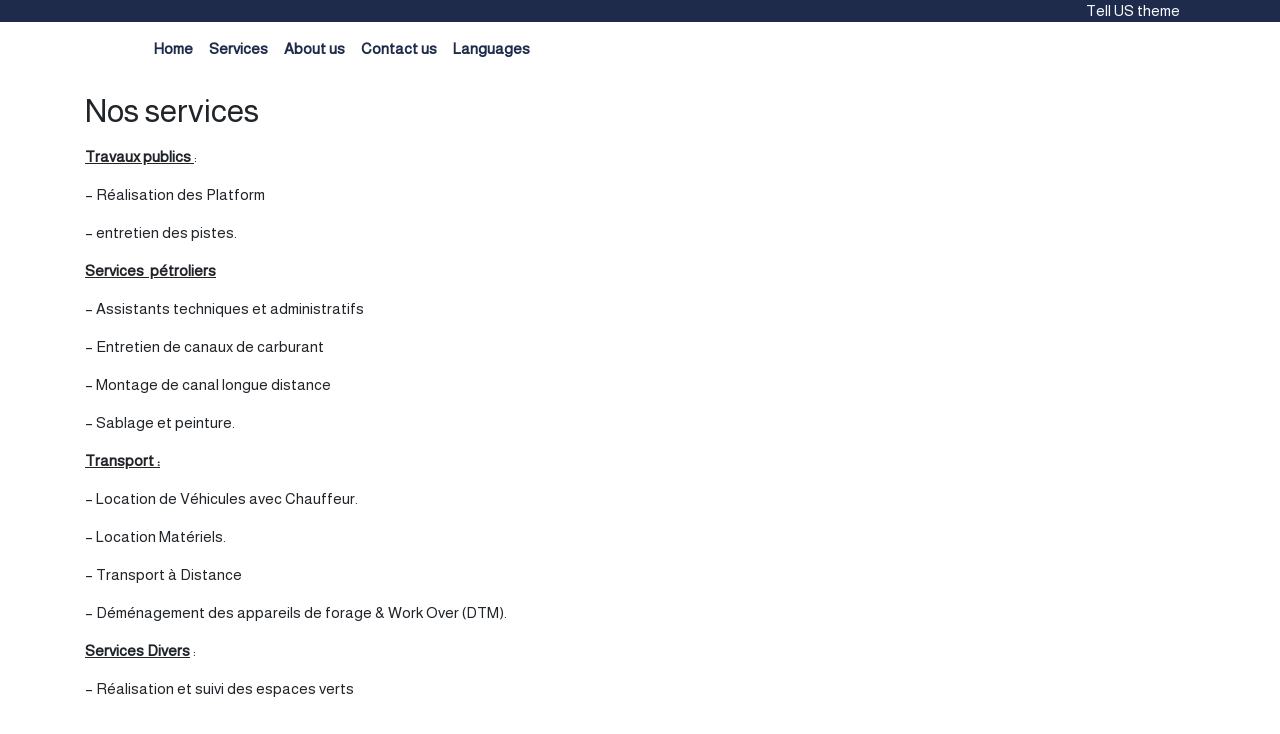

--- FILE ---
content_type: text/html; charset=UTF-8
request_url: https://ags-alg.com/nos-services/
body_size: 32883
content:

<!doctype html>
<html lang="en-US">
<head>
	    <!-- Meta -->
    	<meta charset="UTF-8">
	<meta name="viewport" content="width=device-width, initial-scale=1">
	
    <!-- Styles -->
    <style>
            body {
        	background: #fff;
        }
                        a{color: #607d8b;}    
    body,div,input{font-family: Almarai,sans-serif !important;}body,div,input{font-size:15px;}.top-bar{position:relative}            .navbar-brand img{
                max-width: px;
                max-height: px;
            }
    </style>

	
	<script src="https://code.jquery.com/jquery-3.3.1.slim.min.js" integrity="sha384-q8i/X+965DzO0rT7abK41JStQIAqVgRVzpbzo5smXKp4YfRvH+8abtTE1Pi6jizo" crossorigin="anonymous"></script>
    <script src="https://stackpath.bootstrapcdn.com/bootstrap/4.1.3/js/bootstrap.min.js" integrity="sha384-ChfqqxuZUCnJSK3+MXmPNIyE6ZbWh2IMqE241rYiqJxyMiZ6OW/JmZQ5stwEULTy" crossorigin="anonymous"></script>
    <script src="https://cdn.jsdelivr.net/npm/popper.js@1.16.0/dist/umd/popper.min.js" integrity="sha384-Q6E9RHvbIyZFJoft+2mJbHaEWldlvI9IOYy5n3zV9zzTtmI3UksdQRVvoxMfooAo" crossorigin="anonymous"></script>
    <link rel="stylesheet" href="https://cdnjs.cloudflare.com/ajax/libs/font-awesome/5.13.0/css/all.min.css" integrity="sha256-h20CPZ0QyXlBuAw7A+KluUYx/3pK+c7lYEpqLTlxjYQ=" crossorigin="anonymous" />
    <script src="https://cdnjs.cloudflare.com/ajax/libs/jquery/3.5.1/jquery.min.js" integrity="sha256-9/aliU8dGd2tb6OSsuzixeV4y/faTqgFtohetphbbj0=" crossorigin="anonymous"></script>
    <link rel="stylesheet" href="https://ags-alg.com/wp-content/themes/ags/plugins/swiper/swiper.min.css">
    <script src="https://ags-alg.com/wp-content/themes/ags/plugins/swiper/swiper.min.js"></script>

	<title>Nos services &#8211; AGS</title>
<meta name='robots' content='max-image-preview:large' />
<link rel="alternate" type="application/rss+xml" title="AGS &raquo; Feed" href="https://ags-alg.com/feed/" />
<link rel="alternate" type="application/rss+xml" title="AGS &raquo; Comments Feed" href="https://ags-alg.com/comments/feed/" />
<link rel="alternate" title="oEmbed (JSON)" type="application/json+oembed" href="https://ags-alg.com/wp-json/oembed/1.0/embed?url=https%3A%2F%2Fags-alg.com%2Fnos-services%2F" />
<link rel="alternate" title="oEmbed (XML)" type="text/xml+oembed" href="https://ags-alg.com/wp-json/oembed/1.0/embed?url=https%3A%2F%2Fags-alg.com%2Fnos-services%2F&#038;format=xml" />
<style id='wp-img-auto-sizes-contain-inline-css'>
img:is([sizes=auto i],[sizes^="auto," i]){contain-intrinsic-size:3000px 1500px}
/*# sourceURL=wp-img-auto-sizes-contain-inline-css */
</style>
<style id='wp-emoji-styles-inline-css'>

	img.wp-smiley, img.emoji {
		display: inline !important;
		border: none !important;
		box-shadow: none !important;
		height: 1em !important;
		width: 1em !important;
		margin: 0 0.07em !important;
		vertical-align: -0.1em !important;
		background: none !important;
		padding: 0 !important;
	}
/*# sourceURL=wp-emoji-styles-inline-css */
</style>
<style id='wp-block-library-inline-css'>
:root{--wp-block-synced-color:#7a00df;--wp-block-synced-color--rgb:122,0,223;--wp-bound-block-color:var(--wp-block-synced-color);--wp-editor-canvas-background:#ddd;--wp-admin-theme-color:#007cba;--wp-admin-theme-color--rgb:0,124,186;--wp-admin-theme-color-darker-10:#006ba1;--wp-admin-theme-color-darker-10--rgb:0,107,160.5;--wp-admin-theme-color-darker-20:#005a87;--wp-admin-theme-color-darker-20--rgb:0,90,135;--wp-admin-border-width-focus:2px}@media (min-resolution:192dpi){:root{--wp-admin-border-width-focus:1.5px}}.wp-element-button{cursor:pointer}:root .has-very-light-gray-background-color{background-color:#eee}:root .has-very-dark-gray-background-color{background-color:#313131}:root .has-very-light-gray-color{color:#eee}:root .has-very-dark-gray-color{color:#313131}:root .has-vivid-green-cyan-to-vivid-cyan-blue-gradient-background{background:linear-gradient(135deg,#00d084,#0693e3)}:root .has-purple-crush-gradient-background{background:linear-gradient(135deg,#34e2e4,#4721fb 50%,#ab1dfe)}:root .has-hazy-dawn-gradient-background{background:linear-gradient(135deg,#faaca8,#dad0ec)}:root .has-subdued-olive-gradient-background{background:linear-gradient(135deg,#fafae1,#67a671)}:root .has-atomic-cream-gradient-background{background:linear-gradient(135deg,#fdd79a,#004a59)}:root .has-nightshade-gradient-background{background:linear-gradient(135deg,#330968,#31cdcf)}:root .has-midnight-gradient-background{background:linear-gradient(135deg,#020381,#2874fc)}:root{--wp--preset--font-size--normal:16px;--wp--preset--font-size--huge:42px}.has-regular-font-size{font-size:1em}.has-larger-font-size{font-size:2.625em}.has-normal-font-size{font-size:var(--wp--preset--font-size--normal)}.has-huge-font-size{font-size:var(--wp--preset--font-size--huge)}.has-text-align-center{text-align:center}.has-text-align-left{text-align:left}.has-text-align-right{text-align:right}.has-fit-text{white-space:nowrap!important}#end-resizable-editor-section{display:none}.aligncenter{clear:both}.items-justified-left{justify-content:flex-start}.items-justified-center{justify-content:center}.items-justified-right{justify-content:flex-end}.items-justified-space-between{justify-content:space-between}.screen-reader-text{border:0;clip-path:inset(50%);height:1px;margin:-1px;overflow:hidden;padding:0;position:absolute;width:1px;word-wrap:normal!important}.screen-reader-text:focus{background-color:#ddd;clip-path:none;color:#444;display:block;font-size:1em;height:auto;left:5px;line-height:normal;padding:15px 23px 14px;text-decoration:none;top:5px;width:auto;z-index:100000}html :where(.has-border-color){border-style:solid}html :where([style*=border-top-color]){border-top-style:solid}html :where([style*=border-right-color]){border-right-style:solid}html :where([style*=border-bottom-color]){border-bottom-style:solid}html :where([style*=border-left-color]){border-left-style:solid}html :where([style*=border-width]){border-style:solid}html :where([style*=border-top-width]){border-top-style:solid}html :where([style*=border-right-width]){border-right-style:solid}html :where([style*=border-bottom-width]){border-bottom-style:solid}html :where([style*=border-left-width]){border-left-style:solid}html :where(img[class*=wp-image-]){height:auto;max-width:100%}:where(figure){margin:0 0 1em}html :where(.is-position-sticky){--wp-admin--admin-bar--position-offset:var(--wp-admin--admin-bar--height,0px)}@media screen and (max-width:600px){html :where(.is-position-sticky){--wp-admin--admin-bar--position-offset:0px}}

/*# sourceURL=wp-block-library-inline-css */
</style><style id='global-styles-inline-css'>
:root{--wp--preset--aspect-ratio--square: 1;--wp--preset--aspect-ratio--4-3: 4/3;--wp--preset--aspect-ratio--3-4: 3/4;--wp--preset--aspect-ratio--3-2: 3/2;--wp--preset--aspect-ratio--2-3: 2/3;--wp--preset--aspect-ratio--16-9: 16/9;--wp--preset--aspect-ratio--9-16: 9/16;--wp--preset--color--black: #000000;--wp--preset--color--cyan-bluish-gray: #abb8c3;--wp--preset--color--white: #ffffff;--wp--preset--color--pale-pink: #f78da7;--wp--preset--color--vivid-red: #cf2e2e;--wp--preset--color--luminous-vivid-orange: #ff6900;--wp--preset--color--luminous-vivid-amber: #fcb900;--wp--preset--color--light-green-cyan: #7bdcb5;--wp--preset--color--vivid-green-cyan: #00d084;--wp--preset--color--pale-cyan-blue: #8ed1fc;--wp--preset--color--vivid-cyan-blue: #0693e3;--wp--preset--color--vivid-purple: #9b51e0;--wp--preset--gradient--vivid-cyan-blue-to-vivid-purple: linear-gradient(135deg,rgb(6,147,227) 0%,rgb(155,81,224) 100%);--wp--preset--gradient--light-green-cyan-to-vivid-green-cyan: linear-gradient(135deg,rgb(122,220,180) 0%,rgb(0,208,130) 100%);--wp--preset--gradient--luminous-vivid-amber-to-luminous-vivid-orange: linear-gradient(135deg,rgb(252,185,0) 0%,rgb(255,105,0) 100%);--wp--preset--gradient--luminous-vivid-orange-to-vivid-red: linear-gradient(135deg,rgb(255,105,0) 0%,rgb(207,46,46) 100%);--wp--preset--gradient--very-light-gray-to-cyan-bluish-gray: linear-gradient(135deg,rgb(238,238,238) 0%,rgb(169,184,195) 100%);--wp--preset--gradient--cool-to-warm-spectrum: linear-gradient(135deg,rgb(74,234,220) 0%,rgb(151,120,209) 20%,rgb(207,42,186) 40%,rgb(238,44,130) 60%,rgb(251,105,98) 80%,rgb(254,248,76) 100%);--wp--preset--gradient--blush-light-purple: linear-gradient(135deg,rgb(255,206,236) 0%,rgb(152,150,240) 100%);--wp--preset--gradient--blush-bordeaux: linear-gradient(135deg,rgb(254,205,165) 0%,rgb(254,45,45) 50%,rgb(107,0,62) 100%);--wp--preset--gradient--luminous-dusk: linear-gradient(135deg,rgb(255,203,112) 0%,rgb(199,81,192) 50%,rgb(65,88,208) 100%);--wp--preset--gradient--pale-ocean: linear-gradient(135deg,rgb(255,245,203) 0%,rgb(182,227,212) 50%,rgb(51,167,181) 100%);--wp--preset--gradient--electric-grass: linear-gradient(135deg,rgb(202,248,128) 0%,rgb(113,206,126) 100%);--wp--preset--gradient--midnight: linear-gradient(135deg,rgb(2,3,129) 0%,rgb(40,116,252) 100%);--wp--preset--font-size--small: 13px;--wp--preset--font-size--medium: 20px;--wp--preset--font-size--large: 36px;--wp--preset--font-size--x-large: 42px;--wp--preset--spacing--20: 0.44rem;--wp--preset--spacing--30: 0.67rem;--wp--preset--spacing--40: 1rem;--wp--preset--spacing--50: 1.5rem;--wp--preset--spacing--60: 2.25rem;--wp--preset--spacing--70: 3.38rem;--wp--preset--spacing--80: 5.06rem;--wp--preset--shadow--natural: 6px 6px 9px rgba(0, 0, 0, 0.2);--wp--preset--shadow--deep: 12px 12px 50px rgba(0, 0, 0, 0.4);--wp--preset--shadow--sharp: 6px 6px 0px rgba(0, 0, 0, 0.2);--wp--preset--shadow--outlined: 6px 6px 0px -3px rgb(255, 255, 255), 6px 6px rgb(0, 0, 0);--wp--preset--shadow--crisp: 6px 6px 0px rgb(0, 0, 0);}:where(.is-layout-flex){gap: 0.5em;}:where(.is-layout-grid){gap: 0.5em;}body .is-layout-flex{display: flex;}.is-layout-flex{flex-wrap: wrap;align-items: center;}.is-layout-flex > :is(*, div){margin: 0;}body .is-layout-grid{display: grid;}.is-layout-grid > :is(*, div){margin: 0;}:where(.wp-block-columns.is-layout-flex){gap: 2em;}:where(.wp-block-columns.is-layout-grid){gap: 2em;}:where(.wp-block-post-template.is-layout-flex){gap: 1.25em;}:where(.wp-block-post-template.is-layout-grid){gap: 1.25em;}.has-black-color{color: var(--wp--preset--color--black) !important;}.has-cyan-bluish-gray-color{color: var(--wp--preset--color--cyan-bluish-gray) !important;}.has-white-color{color: var(--wp--preset--color--white) !important;}.has-pale-pink-color{color: var(--wp--preset--color--pale-pink) !important;}.has-vivid-red-color{color: var(--wp--preset--color--vivid-red) !important;}.has-luminous-vivid-orange-color{color: var(--wp--preset--color--luminous-vivid-orange) !important;}.has-luminous-vivid-amber-color{color: var(--wp--preset--color--luminous-vivid-amber) !important;}.has-light-green-cyan-color{color: var(--wp--preset--color--light-green-cyan) !important;}.has-vivid-green-cyan-color{color: var(--wp--preset--color--vivid-green-cyan) !important;}.has-pale-cyan-blue-color{color: var(--wp--preset--color--pale-cyan-blue) !important;}.has-vivid-cyan-blue-color{color: var(--wp--preset--color--vivid-cyan-blue) !important;}.has-vivid-purple-color{color: var(--wp--preset--color--vivid-purple) !important;}.has-black-background-color{background-color: var(--wp--preset--color--black) !important;}.has-cyan-bluish-gray-background-color{background-color: var(--wp--preset--color--cyan-bluish-gray) !important;}.has-white-background-color{background-color: var(--wp--preset--color--white) !important;}.has-pale-pink-background-color{background-color: var(--wp--preset--color--pale-pink) !important;}.has-vivid-red-background-color{background-color: var(--wp--preset--color--vivid-red) !important;}.has-luminous-vivid-orange-background-color{background-color: var(--wp--preset--color--luminous-vivid-orange) !important;}.has-luminous-vivid-amber-background-color{background-color: var(--wp--preset--color--luminous-vivid-amber) !important;}.has-light-green-cyan-background-color{background-color: var(--wp--preset--color--light-green-cyan) !important;}.has-vivid-green-cyan-background-color{background-color: var(--wp--preset--color--vivid-green-cyan) !important;}.has-pale-cyan-blue-background-color{background-color: var(--wp--preset--color--pale-cyan-blue) !important;}.has-vivid-cyan-blue-background-color{background-color: var(--wp--preset--color--vivid-cyan-blue) !important;}.has-vivid-purple-background-color{background-color: var(--wp--preset--color--vivid-purple) !important;}.has-black-border-color{border-color: var(--wp--preset--color--black) !important;}.has-cyan-bluish-gray-border-color{border-color: var(--wp--preset--color--cyan-bluish-gray) !important;}.has-white-border-color{border-color: var(--wp--preset--color--white) !important;}.has-pale-pink-border-color{border-color: var(--wp--preset--color--pale-pink) !important;}.has-vivid-red-border-color{border-color: var(--wp--preset--color--vivid-red) !important;}.has-luminous-vivid-orange-border-color{border-color: var(--wp--preset--color--luminous-vivid-orange) !important;}.has-luminous-vivid-amber-border-color{border-color: var(--wp--preset--color--luminous-vivid-amber) !important;}.has-light-green-cyan-border-color{border-color: var(--wp--preset--color--light-green-cyan) !important;}.has-vivid-green-cyan-border-color{border-color: var(--wp--preset--color--vivid-green-cyan) !important;}.has-pale-cyan-blue-border-color{border-color: var(--wp--preset--color--pale-cyan-blue) !important;}.has-vivid-cyan-blue-border-color{border-color: var(--wp--preset--color--vivid-cyan-blue) !important;}.has-vivid-purple-border-color{border-color: var(--wp--preset--color--vivid-purple) !important;}.has-vivid-cyan-blue-to-vivid-purple-gradient-background{background: var(--wp--preset--gradient--vivid-cyan-blue-to-vivid-purple) !important;}.has-light-green-cyan-to-vivid-green-cyan-gradient-background{background: var(--wp--preset--gradient--light-green-cyan-to-vivid-green-cyan) !important;}.has-luminous-vivid-amber-to-luminous-vivid-orange-gradient-background{background: var(--wp--preset--gradient--luminous-vivid-amber-to-luminous-vivid-orange) !important;}.has-luminous-vivid-orange-to-vivid-red-gradient-background{background: var(--wp--preset--gradient--luminous-vivid-orange-to-vivid-red) !important;}.has-very-light-gray-to-cyan-bluish-gray-gradient-background{background: var(--wp--preset--gradient--very-light-gray-to-cyan-bluish-gray) !important;}.has-cool-to-warm-spectrum-gradient-background{background: var(--wp--preset--gradient--cool-to-warm-spectrum) !important;}.has-blush-light-purple-gradient-background{background: var(--wp--preset--gradient--blush-light-purple) !important;}.has-blush-bordeaux-gradient-background{background: var(--wp--preset--gradient--blush-bordeaux) !important;}.has-luminous-dusk-gradient-background{background: var(--wp--preset--gradient--luminous-dusk) !important;}.has-pale-ocean-gradient-background{background: var(--wp--preset--gradient--pale-ocean) !important;}.has-electric-grass-gradient-background{background: var(--wp--preset--gradient--electric-grass) !important;}.has-midnight-gradient-background{background: var(--wp--preset--gradient--midnight) !important;}.has-small-font-size{font-size: var(--wp--preset--font-size--small) !important;}.has-medium-font-size{font-size: var(--wp--preset--font-size--medium) !important;}.has-large-font-size{font-size: var(--wp--preset--font-size--large) !important;}.has-x-large-font-size{font-size: var(--wp--preset--font-size--x-large) !important;}
/*# sourceURL=global-styles-inline-css */
</style>

<style id='classic-theme-styles-inline-css'>
/*! This file is auto-generated */
.wp-block-button__link{color:#fff;background-color:#32373c;border-radius:9999px;box-shadow:none;text-decoration:none;padding:calc(.667em + 2px) calc(1.333em + 2px);font-size:1.125em}.wp-block-file__button{background:#32373c;color:#fff;text-decoration:none}
/*# sourceURL=/wp-includes/css/classic-themes.min.css */
</style>
<link rel='stylesheet' id='tellus-style-css' href='https://ags-alg.com/wp-content/themes/ags/style.css?ver=1.0.0' media='all' />
<link rel='stylesheet' id='theme-name-default-css' href='https://ags-alg.com/wp-content/themes/ags/css/bootstrap.css?ver=6.9' media='all' />
<script src="https://ags-alg.com/wp-includes/js/jquery/jquery.min.js?ver=3.7.1" id="jquery-core-js"></script>
<script src="https://ags-alg.com/wp-includes/js/jquery/jquery-migrate.min.js?ver=3.4.1" id="jquery-migrate-js"></script>
<script id="ajax-login-script-js-extra">
var ajax_login_object = {"ajaxurl":"https://ags-alg.com/wp-admin/admin-ajax.php","redirecturl":"https://ags-alg.com","loadingmessage":"Sending user info, please wait..."};
//# sourceURL=ajax-login-script-js-extra
</script>
<script src="https://ags-alg.com/wp-content/themes/ags/js/ajax-login-script.js?ver=6.9" id="ajax-login-script-js"></script>
<link rel="https://api.w.org/" href="https://ags-alg.com/wp-json/" /><link rel="alternate" title="JSON" type="application/json" href="https://ags-alg.com/wp-json/wp/v2/pages/641" /><link rel="EditURI" type="application/rsd+xml" title="RSD" href="https://ags-alg.com/xmlrpc.php?rsd" />
<meta name="generator" content="WordPress 6.9" />
<link rel="canonical" href="https://ags-alg.com/nos-services/" />
<link rel='shortlink' href='https://ags-alg.com/?p=641' />
<style>.recentcomments a{display:inline !important;padding:0 !important;margin:0 !important;}</style><link rel="icon" href="https://ags-alg.com/wp-content/uploads/2020/11/cropped-ags-logo-2-32x32.png" sizes="32x32" />
<link rel="icon" href="https://ags-alg.com/wp-content/uploads/2020/11/cropped-ags-logo-2-192x192.png" sizes="192x192" />
<link rel="apple-touch-icon" href="https://ags-alg.com/wp-content/uploads/2020/11/cropped-ags-logo-2-180x180.png" />
<meta name="msapplication-TileImage" content="https://ags-alg.com/wp-content/uploads/2020/11/cropped-ags-logo-2-270x270.png" />
		<style id="wp-custom-css">
			.hfe-nav-menu__layout-horizontal .hfe-nav-menu{
	margin:0
}

footer .sub-menu{
	background:#1f2b4a !important
}

body{
	font-family:almarai , roboto
}		</style>
		</head>
<body class="wp-singular page-template-default page page-id-641 wp-theme-ags">
<div id="page" class="site">
	   <!-- Top Bar -->
      <div class="bg-main text-light">
        <div class="container">
        <div class="row mx-0">
           <div class="col-12 col-sm-6 text-center text-sm-left">
               <nav class="navbar navbar-expand-md navbar-dark" role="navigation">
                   <!-- Brand and toggle get grouped for better mobile display -->
                   
                   <button class="navbar-toggler mx-auto border-0" type="button" data-toggle="collapse" data-target="#top-navbar-collapse" aria-controls="top-navbar-collapse" aria-expanded="false" aria-label="Toggle navigation">
                       <span class="navbar-toggler-icon"></span>
                   </button>
                                       </nav>
            </div>
            <div class="col-12 col-sm-6 text-center text-sm-right">
                    Tell US theme                </div>
        </div>
        </div>
    </div>
       	   <nav class="navbar navbar-expand-md main-nav" role="navigation">
             <div class="container" >
               <!-- Brand and toggle get grouped for better mobile display -->
               
               <button class="navbar-toggler border-0 mx-auto" type="button" data-toggle="collapse" data-target="#top-navbar-collapse" aria-controls="top-navbar-collapse" aria-expanded="false" aria-label="Toggle navigation">
                   <span class="navbar-toggler-icon"></span>
               </button>
               
               <div class="navbar-brand py-0 text-center" ></div>
                   <div id="top-navbar-collapse" class="collapse navbar-collapse"><ul id="menu-main" class="nav navbar-nav ext-bg w-100"><li itemscope="itemscope" itemtype="https://www.schema.org/SiteNavigationElement" id="menu-item-21" class="menu-item menu-item-type-post_type menu-item-object-page menu-item-home menu-item-21 nav-item"><a title="Home" href="https://ags-alg.com/" class="nav-link">Home</a></li>
<li itemscope="itemscope" itemtype="https://www.schema.org/SiteNavigationElement" id="menu-item-19" class="menu-item menu-item-type-post_type menu-item-object-page menu-item-19 nav-item"><a title="Services" href="https://ags-alg.com/our-service/" class="nav-link">Services</a></li>
<li itemscope="itemscope" itemtype="https://www.schema.org/SiteNavigationElement" id="menu-item-20" class="menu-item menu-item-type-post_type menu-item-object-page menu-item-20 nav-item"><a title="About us" href="https://ags-alg.com/about-us/" class="nav-link">About us</a></li>
<li itemscope="itemscope" itemtype="https://www.schema.org/SiteNavigationElement" id="menu-item-22" class="menu-item menu-item-type-post_type menu-item-object-page menu-item-22 nav-item"><a title="Contact us" href="https://ags-alg.com/contact-us/" class="nav-link">Contact us</a></li>
<li itemscope="itemscope" itemtype="https://www.schema.org/SiteNavigationElement" id="menu-item-435" class="menu-item menu-item-type-custom menu-item-object-custom menu-item-435 nav-item"><a title="Languages" href="#pll_switcher" class="nav-link">Languages</a></li>
</ul></div>               </div>
        </nav>
<div class="container mb-4">
        <div class="h2 my-3">
        Nos services    </div>
    
<article id="post-641" class="post-641 page type-page status-publish hentry">


	
	<div class="">
		<p style="text-align: left;"><strong><u>Travaux publics&nbsp;</u></strong>:</p>
<p>&#8211; Réalisation des Platform</p>
<p>&#8211; entretien des pistes.</p>
<p><strong><u>Services&nbsp; pétroliers </u></strong></p>
<p>&#8211;&nbsp;Assistants techniques et administratifs</p>
<p>&#8211; Entretien de canaux de carburant</p>
<p>&#8211; Montage de canal longue distance</p>
<p>&#8211; Sablage et peinture.</p>
<p><strong><u>Transport&nbsp;:</u></strong></p>
<p>&#8211; Location de Véhicules avec Chauffeur.</p>
<p>&#8211; Location Matériels.</p>
<p>&#8211; Transport à Distance</p>
<p>&#8211; Déménagement des appareils de forage &amp; Work Over (DTM).</p>
<p><strong><u>Services Divers</u></strong>&nbsp;:</p>
<p>&#8211; Réalisation et suivi des espaces verts</p>
<p>&#8211; Opération 3D</p>
<p>&#8211; Nettoyage, Entretien des bureaux et locaux</p>
<p>&#8211; Services Gestion des bases de vie et Restauration (Catering).</p>
</p>
<p style="text-align: center;"><strong>Travaillez Plus intelligemment et moins Dur&nbsp; </strong></p>
<p>Soyer Connectés.</p>
<p>Le parcours &nbsp;D’acheteur et Semé De Difficulté, Prévoir au Expert au marketing pour le poste.</p>
<p>La Qualité dans Le travaille et notre Objectif principal et Notre Satisfaction.</p>
<p>Notre société «&nbsp;AFRICA GENERAL SERVICES&nbsp;» satisfait aux Besoins de ses clients, pour cela Nous vous invitons à Accéder à tout ce que Nous Vous proposons</p>
<p>Nous Adaptons Nos Solutions.</p>
<p>Nous Accompagnons nos clients à surmonter leurs défis en leur proposant des solutions Adaptées.</p>
<p>Nous Répondons à vos exigences, en laissant à notre Appréciation Notre Réputation.</p>
</p>
<p style="text-align: center;"><strong><u>Plan de Sécurité</u></strong></p>
<p>L’entreprise&nbsp; <strong>A.G.S</strong> s’engage à rassurer la sécurité de tous les employés, clients et autres personnes susceptibles d’être touchés par les Activités De l’entreprise, Dans le Cadre de cet Engagement, <strong>A.G.S</strong> Adapte Des Procédures et Des Programmeurs vrai à garantir les Conditions de sécurités de travaille de Sécurités Du Matérielle et tous les liens de l’entreprise.</p>
<p>La Gestions du système&nbsp;De Santé y compris celui&nbsp;Lie au COVID 19 est en cours De Mise en Ouvre dans le plan global De L’organisation de Santé de l’entreprise afin de garantir les engagements pris par <strong>A.G.S </strong>dans ce domaine &nbsp;<strong>A.G.S</strong> est tenu de développer et de mettre en œuvre &nbsp;des programmeurs d’hygiène et de sécurité conformément à cette politique .</p>
<p>Tout le personnel de l’entreprise est sensibilisé à cet effet.</p>
</p>
<p><strong><u>Sécurité du personnel</u></strong>&nbsp;:</p>
<p>L’entreprise <strong>A.G.S</strong> est responsable de la sécurité et la Santé de ses employés, pour ce la <strong>A.G.S</strong> à élaboré un plan bien définir comprenant&nbsp;:</p>
<p>-Déclaration d’assurance de tout le personnel de l’établissement.</p>
<p>-mise en place d’un Règlement intérieur et précise dans chaque contrat de l’employé.</p>
<p>-les travailleurs affectés dans chantiers sont tenus de porter des équipements de protections individuelles (EPI) , ( Casque, Combinaison,.. Gants ….).</p>
<p>Des Cycles de formation et de sensibilisation sont organisés périodiquement pour le personnel, porté la sécurité, la santé et la manipulation du matérielle et le transport.</p>
<p>-des briefings De Sécurité&nbsp; Sont tenus Quotidiennement tous les jours avant le début de travaux.</p>
<p>-chaque responsable est tenu de faire respecter l’ensemble des mesures de sécurité pour le personnel dans il a la charge.</p>
<p>-Initiation &nbsp;aux premiers secours et sensibilisation sur l’environnement.</p>
</p>
<p><strong><u>Procédures en cas d’accident</u></strong>&nbsp;:</p>
<p>La personne blessée est immédiatement évacué de son lieu de travail par son collègue, il recevra les premiers soins sur le lieu de travail avant son évacuation au centre médicale le plus proche .</p>
</p>
<p><strong><u>Hygiène de vie sur le lie de travaille</u></strong>&nbsp;:</p>
<p>L’entreprise <strong>A.G.S</strong> est soucieuse &nbsp;de l’hygiène de vie du travailleur sur son&nbsp; lieu de travail en équipements adéquats (toilettes, entretenus, Contrôles des repas, et restaurant bien entretenu et lieu d’hébergement équipés de moyens à assurer une bonne hygiène de vie.</p>
</p>
<p style="text-align: center;"><strong><u>Offre de Services</u></strong></p>
<p>Notre Société est Habilitée à réaliser des travaux et la prestation de services dans le domaine pour les sociétés et entreprises avec lesquelles nous avons établi des traveaux et prestation de bonne exécution.</p>
<p>Notre sérieux est unanimement apprécier par nos partenaires, aussi nous souhaitons vous composer prochainement parmi nos fidèles clients.</p>
<p>Veuillez nous contacter à notre adresse, email pour toute offre de service.</p>
<p>Soyez assuré chère client de notre entière Disponibilité et notre Dévouement&nbsp; quand à la bonne exécution de tous Nos traveaux et prestations.</p>
<h2>Contact</h2>
<p>				<a href="tel:0669227107"><br />
								</a></p>
<h6>
					<a href="tel:0669227107">0669227107</a><br />
				</h6>
<p>				<a href="tel:0662811628"><br />
								</a></p>
<h6>
					<a href="tel:0662811628">0662811628</a><br />
				</h6>
<p>				<a href="tel:029783835"><br />
								</a></p>
<h6>
					<a href="tel:029783835">029783835</a><br />
				</h6>
<p>				<a href="mailto:contact@ags-alg.com"><br />
								</a></p>
<h6>
					<a href="mailto:contact@ags-alg.com">contact@ags-alg.com</a><br />
				</h6>
<h6>
					Cité Si El Houas 2 BP 47, Hassi Messaoud, Ouargla, Algeria.<br />
				</h6>
<h6>
					Siege Operationnel :  Bir Messaoud, Hassi Messaoud, Ouargla, Algeria.<br />
				</h6>
<p>			<iframe src="https://www.google.com/maps/embed?pb=!1m18!1m12!1m3!1d1231.5641379264648!2d6.081260815224771!3d31.679723890836943!2m3!1f0!2f0!3f0!3m2!1i1024!2i768!4f13.1!3m3!1m2!1s0x125cb97fd31b1661%3A0x64ac5bede6c1cfee!2sAGS%20%7C%20AFRICA%20GENERAL%20SERVICES!5e1!3m2!1sen!2sdz!4v1605869723249!5m2!1sen!2sdz" width="600" height="450" frameborder="0" style="border:0;" allowfullscreen="" aria-hidden="false" tabindex="0"></iframe></p>
	</div><!-- .entry-content -->

	</article><!-- #post-641 -->

    </div>
  	<footer id="colophon" class="bg-main text-light">
	    <div class="footer container">
	        <div class="row">
	            <div class="col-lg-3 col-md-12 widget-content" id="widget-content1">
	                	            </div>
	            <div class="col-lg-3 col-md-12 widget-content" id="widget-content2">
	                	            </div>
	            <div class="col-lg-3 col-md-12 widget-content" id="widget-content3">
	                	            </div>
	            <div class="col-lg-3 col-md-12 widget-content" id="widget-content4">
	                	            </div>
	        </div>
	        	    </div>
	    
	            
        		<div class="site-info bg-light">
		    <div class="container text-dark text-center">
				All rights reserved AGS				
				<style>
				    .site-info .container *{
				        margin:  0;
				    }
				</style>
			</div>
		</div>
			</footer><!-- #colophon -->
</div><!-- #page -->

<script type="speculationrules">
{"prefetch":[{"source":"document","where":{"and":[{"href_matches":"/*"},{"not":{"href_matches":["/wp-*.php","/wp-admin/*","/wp-content/uploads/*","/wp-content/*","/wp-content/plugins/*","/wp-content/themes/ags/*","/*\\?(.+)"]}},{"not":{"selector_matches":"a[rel~=\"nofollow\"]"}},{"not":{"selector_matches":".no-prefetch, .no-prefetch a"}}]},"eagerness":"conservative"}]}
</script>
<script src="https://ags-alg.com/wp-content/themes/ags/js/navigation.js?ver=1.0.0" id="tellus-navigation-js"></script>
<script src="https://ags-alg.com/wp-content/themes/ags/js/skip-link-focus-fix.js?ver=1.0.0" id="tellus-skip-link-focus-fix-js"></script>
<script id="wp-emoji-settings" type="application/json">
{"baseUrl":"https://s.w.org/images/core/emoji/17.0.2/72x72/","ext":".png","svgUrl":"https://s.w.org/images/core/emoji/17.0.2/svg/","svgExt":".svg","source":{"concatemoji":"https://ags-alg.com/wp-includes/js/wp-emoji-release.min.js?ver=6.9"}}
</script>
<script type="module">
/*! This file is auto-generated */
const a=JSON.parse(document.getElementById("wp-emoji-settings").textContent),o=(window._wpemojiSettings=a,"wpEmojiSettingsSupports"),s=["flag","emoji"];function i(e){try{var t={supportTests:e,timestamp:(new Date).valueOf()};sessionStorage.setItem(o,JSON.stringify(t))}catch(e){}}function c(e,t,n){e.clearRect(0,0,e.canvas.width,e.canvas.height),e.fillText(t,0,0);t=new Uint32Array(e.getImageData(0,0,e.canvas.width,e.canvas.height).data);e.clearRect(0,0,e.canvas.width,e.canvas.height),e.fillText(n,0,0);const a=new Uint32Array(e.getImageData(0,0,e.canvas.width,e.canvas.height).data);return t.every((e,t)=>e===a[t])}function p(e,t){e.clearRect(0,0,e.canvas.width,e.canvas.height),e.fillText(t,0,0);var n=e.getImageData(16,16,1,1);for(let e=0;e<n.data.length;e++)if(0!==n.data[e])return!1;return!0}function u(e,t,n,a){switch(t){case"flag":return n(e,"\ud83c\udff3\ufe0f\u200d\u26a7\ufe0f","\ud83c\udff3\ufe0f\u200b\u26a7\ufe0f")?!1:!n(e,"\ud83c\udde8\ud83c\uddf6","\ud83c\udde8\u200b\ud83c\uddf6")&&!n(e,"\ud83c\udff4\udb40\udc67\udb40\udc62\udb40\udc65\udb40\udc6e\udb40\udc67\udb40\udc7f","\ud83c\udff4\u200b\udb40\udc67\u200b\udb40\udc62\u200b\udb40\udc65\u200b\udb40\udc6e\u200b\udb40\udc67\u200b\udb40\udc7f");case"emoji":return!a(e,"\ud83e\u1fac8")}return!1}function f(e,t,n,a){let r;const o=(r="undefined"!=typeof WorkerGlobalScope&&self instanceof WorkerGlobalScope?new OffscreenCanvas(300,150):document.createElement("canvas")).getContext("2d",{willReadFrequently:!0}),s=(o.textBaseline="top",o.font="600 32px Arial",{});return e.forEach(e=>{s[e]=t(o,e,n,a)}),s}function r(e){var t=document.createElement("script");t.src=e,t.defer=!0,document.head.appendChild(t)}a.supports={everything:!0,everythingExceptFlag:!0},new Promise(t=>{let n=function(){try{var e=JSON.parse(sessionStorage.getItem(o));if("object"==typeof e&&"number"==typeof e.timestamp&&(new Date).valueOf()<e.timestamp+604800&&"object"==typeof e.supportTests)return e.supportTests}catch(e){}return null}();if(!n){if("undefined"!=typeof Worker&&"undefined"!=typeof OffscreenCanvas&&"undefined"!=typeof URL&&URL.createObjectURL&&"undefined"!=typeof Blob)try{var e="postMessage("+f.toString()+"("+[JSON.stringify(s),u.toString(),c.toString(),p.toString()].join(",")+"));",a=new Blob([e],{type:"text/javascript"});const r=new Worker(URL.createObjectURL(a),{name:"wpTestEmojiSupports"});return void(r.onmessage=e=>{i(n=e.data),r.terminate(),t(n)})}catch(e){}i(n=f(s,u,c,p))}t(n)}).then(e=>{for(const n in e)a.supports[n]=e[n],a.supports.everything=a.supports.everything&&a.supports[n],"flag"!==n&&(a.supports.everythingExceptFlag=a.supports.everythingExceptFlag&&a.supports[n]);var t;a.supports.everythingExceptFlag=a.supports.everythingExceptFlag&&!a.supports.flag,a.supports.everything||((t=a.source||{}).concatemoji?r(t.concatemoji):t.wpemoji&&t.twemoji&&(r(t.twemoji),r(t.wpemoji)))});
//# sourceURL=https://ags-alg.com/wp-includes/js/wp-emoji-loader.min.js
</script>

</body>
</html>
